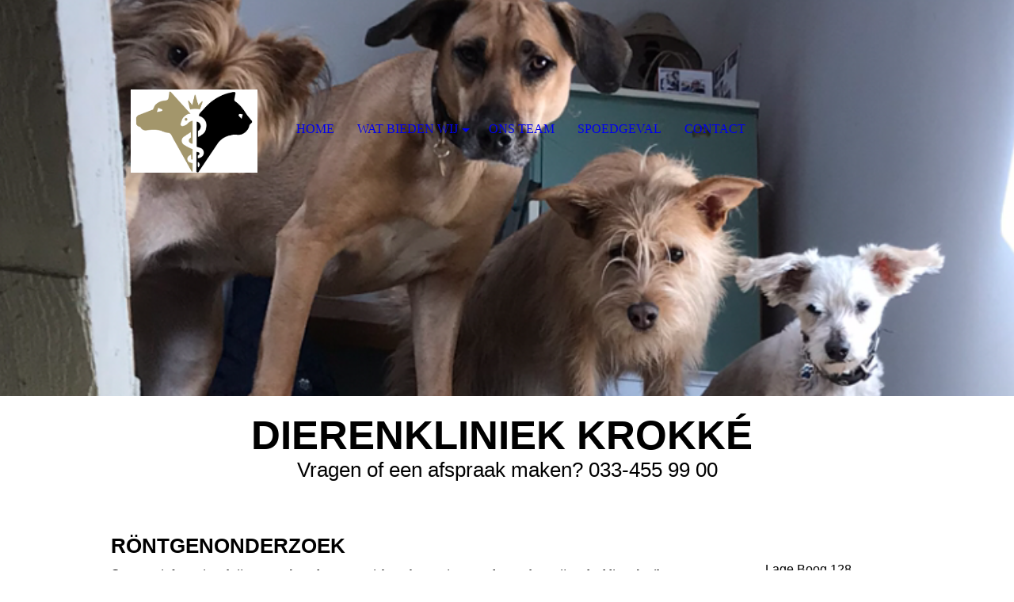

--- FILE ---
content_type: text/html; charset=utf-8
request_url: http://dierenklinieknieuwland.nl/Wat-bieden-wij/Roentgenonderzoek/
body_size: 19997
content:
<!DOCTYPE html><html lang="nl"><head><meta http-equiv="Content-Type" content="text/html; charset=UTF-8"><title>Röntgenonderzoek</title><link href="http://56969103.swh.strato-hosting.eu/Wat-bieden-wij/Roentgenonderzoek/" rel="canonical"><meta content="Röntgenonderzoek" property="og:title"><meta content="website" property="og:type"><meta content="http://56969103.swh.strato-hosting.eu/Wat-bieden-wij/Roentgenonderzoek/" property="og:url"><script>
              window.beng = window.beng || {};
              window.beng.env = {
                language: "en",
                country: "US",
                mode: "deploy",
                context: "page",
                pageId: "000000627103",
                pageLanguage: "nl",
                skeletonId: "",
                scope: "1697305",
                isProtected: false,
                navigationText: "Röntgenonderzoek",
                instance: "1",
                common_prefix: "https://strato-editor.com",
                design_common: "https://strato-editor.com/beng/designs/",
                design_template: "sys/cm_dh_074",
                path_design: "https://strato-editor.com/beng/designs/data/sys/cm_dh_074/",
                path_res: "https://strato-editor.com/res/",
                path_bengres: "https://strato-editor.com/beng/res/",
                masterDomain: "",
                preferredDomain: "",
                preprocessHostingUri: function(uri) {
                  
                    return uri || "";
                  
                },
                hideEmptyAreas: false
              };
            </script><script xmlns="http://www.w3.org/1999/xhtml" src="https://strato-editor.com/cm4all-beng-proxy/beng-proxy.js"></script><link xmlns="http://www.w3.org/1999/xhtml" rel="stylesheet" href="https://strato-editor.com/.cm4all/e/static/3rdparty/font-awesome/css/font-awesome.min.css"></link><link rel="stylesheet" type="text/css" href="https://strato-editor.com/.cm4all/res/static/libcm4all-js-widget/3.89.7/css/widget-runtime.css" />
<link rel="stylesheet" type="text/css" href="https://strato-editor.com/.cm4all/res/static/beng-editor/5.3.138/css/deploy.css" />
<link rel="stylesheet" type="text/css" href="https://strato-editor.com/.cm4all/res/static/libcm4all-js-widget/3.89.7/css/slideshow-common.css" />
<script src="https://strato-editor.com/.cm4all/res/static/jquery-1.7/jquery.js"></script><script src="https://strato-editor.com/.cm4all/res/static/prototype-1.7.3/prototype.js"></script><script src="https://strato-editor.com/.cm4all/res/static/jslib/1.4.1/js/legacy.js"></script><script src="https://strato-editor.com/.cm4all/res/static/libcm4all-js-widget/3.89.7/js/widget-runtime.js"></script>
<script src="https://strato-editor.com/.cm4all/res/static/libcm4all-js-widget/3.89.7/js/slideshow-common.js"></script>
<script src="https://strato-editor.com/.cm4all/res/static/beng-editor/5.3.138/js/deploy.js"></script>
<script type="text/javascript" src="https://strato-editor.com/.cm4all/uro/assets/js/uro-min.js"></script><meta name="viewport" content="width=device-width, initial-scale=1"><link rel="stylesheet" type="text/css" href="https://strato-editor.com/.cm4all/designs/static/sys/cm_dh_074/1767916828.0278008/css/main.css"><link rel="stylesheet" type="text/css" href="https://strato-editor.com/.cm4all/designs/static/sys/cm_dh_074/1767916828.0278008/css/responsive.css"><link rel="stylesheet" type="text/css" href="https://strato-editor.com/.cm4all/designs/static/sys/cm_dh_074/1767916828.0278008/css/cm-templates-global-style.css"><script type="text/javascript" language="javascript" src="https://strato-editor.com/.cm4all/designs/static/sys/cm_dh_074/1767916828.0278008/js/effects.js"></script><script type="text/javascript" language="javascript" src="https://strato-editor.com/.cm4all/designs/static/sys/cm_dh_074/1767916828.0278008/js/cm_template-focus-point.js"></script><script type="text/javascript" language="javascript" src="https://strato-editor.com/.cm4all/designs/static/sys/cm_dh_074/1767916828.0278008/js/cm-templates-global-script.js"></script><!--$Id: template.xsl 1832 2012-03-01 10:37:09Z dominikh $--><link href="/.cm4all/handler.php/vars.css?v=20251207223635" type="text/css" rel="stylesheet"><style type="text/css">.cm-logo {background-image: url("/.cm4all/uproc.php/0/.Logo%20hond-kat%20goud%202.png/picture-1200?_=17b45e7b7f8");
        background-position: 50% 50%;
background-size: auto 50%;
background-repeat: no-repeat;
      }</style><script type="text/javascript">window.cmLogoWidgetId = "STRATP_cm4all_com_widgets_Logo_3124190";
            window.cmLogoGetCommonWidget = function (){
                return new cm4all.Common.Widget({
            base    : "/Wat-bieden-wij/Roentgenonderzoek/index.php/",
            session : "",
            frame   : "",
            path    : "STRATP_cm4all_com_widgets_Logo_3124190"
        })
            };
            window.logoConfiguration = {
                "cm-logo-x" : "50%",
        "cm-logo-y" : "50%",
        "cm-logo-v" : "2.0",
        "cm-logo-w" : "auto",
        "cm-logo-h" : "50%",
        "cm-logo-di" : "sys/cm_dh_074",
        "cm-logo-u" : "uro-service://",
        "cm-logo-k" : "%7B%22serviceId%22%3A%220%22%2C%22path%22%3A%22%2F%22%2C%22name%22%3A%22Logo%20hond-kat%20goud%202.png%22%2C%22type%22%3A%22image%2Fpng%22%2C%22size%22%3A%2212459%22%2C%22start%22%3A%2217b45e7b7f8%22%2C%22width%22%3A%22287%22%2C%22height%22%3A%22189%22%7D",
        "cm-logo-bc" : "",
        "cm-logo-ln" : "",
        "cm-logo-ln$" : "",
        "cm-logo-hi" : false
        ,
        _logoBaseUrl : "uro-service:\/\/",
        _logoPath : "%7B%22serviceId%22%3A%220%22%2C%22path%22%3A%22%2F%22%2C%22name%22%3A%22Logo%20hond-kat%20goud%202.png%22%2C%22type%22%3A%22image%2Fpng%22%2C%22size%22%3A%2212459%22%2C%22start%22%3A%2217b45e7b7f8%22%2C%22width%22%3A%22287%22%2C%22height%22%3A%22189%22%7D"
        };
          jQuery(document).ready(function() {
            var logoElement = jQuery(".cm-logo");
            logoElement.attr("role", "img");
            logoElement.attr("tabindex", "0");
            logoElement.attr("aria-label", "logo");
          });
        </script><link rel="icon" href="data:;base64,iVBORw0KGgo="/><style id="cm_table_styles"></style><style id="cm_background_queries"></style><script type="application/x-cm4all-cookie-consent" data-code=""></script></head><body ondrop="return false;" class=" device-desktop cm-deploy cm-deploy-342 cm-deploy-4x"><div class="cm-background" data-cm-qa-bg="image"></div><div class="cm-background-video" data-cm-qa-bg="video"></div><div class="cm-background-effects" data-cm-qa-bg="effect"></div><div class="cm-templates-container"><div class="cm-kv-0 cm-template-keyvisual__media cm_can_be_empty" id="keyvisual" data-speed="-2"></div><div class="title_wrapper cm_can_be_empty"><div class="title cm_can_be_empty cm-templates-heading__title" id="title" style=""><span style="font-weight: 400;"><strong style="font-size: 48px;"><span style="font-size: 28px; font-family: Raleway, sans-serif;">DIERENKLINIEK KROKKÉ </span><br></strong></span></div><div class="subtitle cm_can_be_empty cm-templates-heading__subtitle" id="subtitle" style=""><span style="font-size: 20px; font-family: Raleway, sans-serif;">Vragen of een afspraak maken? 033-455 99 00</span></div></div><div class="main_wrapper cm-template-content"><div class="center_wrapper"><main class="content_main_dho cm-template-content__main cm-templates-text" data-cm-hintable="yes"><h1><span style="font-size: 26px; font-family: Raleway, sans-serif;">RÖNTGENONDERZOEK</span></h1><p>Om meer informatie te krijgen over beenderen, gewrichten, hart en ingewanden, maken wij veelvuldig gebruik van röntgenonderzoek. Met behulp van röntgenfoto's kunnen wij als het ware in het binnenste van het lichaam kijken om te zien of er iets mis is. <br>Wanneer er twijfel is over bot -en gewrichtsaandoeningen, geeft deze diagnostiek vrijwel altijd de gewenste informatie. Maar ook voor onderzoek van borst -en buikholte wordt gebruik gemaakt van röntgenopnamen.<br></p><p><br></p><div class="clearFloating" style="clear:both;height: 0px; width: auto;"></div><div id="widgetcontainer_STRATP_cm4all_com_widgets_Photo_7816848" class="
				    cm_widget_block
					cm_widget cm4all_com_widgets_Photo cm_widget_block_center" style="width:100%; max-width:1760px; "><div class="cm_widget_anchor"><a name="STRATP_cm4all_com_widgets_Photo_7816848" id="widgetanchor_STRATP_cm4all_com_widgets_Photo_7816848"><!--cm4all.com.widgets.Photo--></a></div><script type="text/javascript">
		//	<!--
			var photoWidget_doShow = function(path) {
				var cut	= path.lastIndexOf("scale_");
				if (cut != -1)
					path = path.substring(0, cut) + "scale_800_600%3Bdonotenlarge/";

        Common.openFullscreenImage(path);

			};
		//	--></script><a onclick="photoWidget_doShow('/.cm4all/iproc.php/Heupen.jpg/downsize_1280_0/Heupen.jpg')" href="javascript:;" style="border:0px;"><img title="" alt="" src="/.cm4all/iproc.php/Heupen.jpg/downsize_1280_0/Heupen.jpg" style="display:block;border:0px;" width="100%" onerror="this.style.display = 'none';" /></a></div><p><br></p><div id="cm_bottom_clearer" style="clear: both;" contenteditable="false"></div></main><div class="sidebar_wrapper cm_can_be_empty"><aside class="sidebar cm_can_be_empty" id="widgetbar_site_1" data-cm-hintable="yes"><div style="text-align: center;"><br></div><div style="text-align: center;"><br></div><div style="text-align: center;"><span style="font-size: 16px; font-family: Raleway, sans-serif;">Lage Boog 128</span></div><div style="text-align: center;"><span style="font-size: 16px; font-family: Raleway, sans-serif;">3824 EG Amersfoort</span></div><p style="background-color: rgba(255, 255, 255, 0.05); text-align: center;"><span style="font-family: Raleway, sans-serif; font-size: 16px;">033 455 99 00</span></p><p style="background-color: rgba(255, 255, 255, 0.05); text-align: center;"><br></p><p style="text-align: center;"><span style='font-size: 16px; font-family: "Roboto Slab", sans-serif;'>Tussen 13.00-14.00 uur zijn wij met pauze</span></p><p style="text-align: center;">* In december zijn we op maandag geopend tot 17 uur *</p><p style="text-align: center;"><span style="font-size: 16px; font-family: Raleway, sans-serif; background-color: rgba(255, 255, 255, 0.05);">Wij proberen 24 uur 7/7<br> telefonisch bereikbaar te zijn voor <span style="color: #ff0000;">spoedgevallen<br><br></span></span></p><p style="text-align: center;"><br></p><p style="text-align: center;"><br></p><p style="text-align: center;"><br></p></aside><aside class="sidebar cm_can_be_empty" id="widgetbar_page_1" data-cm-hintable="yes"><p> </p></aside><aside class="sidebar cm_can_be_empty" id="widgetbar_page_2" data-cm-hintable="yes"><p> </p></aside><aside class="sidebar cm_can_be_empty" id="widgetbar_site_2" data-cm-hintable="yes"><p><span style='font-size: 12px; font-family: "Roboto Slab", sans-serif;'>Btw-id NL003777213B67<br>KVK 83107606</span><br></p><p> </p></aside></div></div></div><footer class="footer_wrapper blur cm_can_be_empty" id="footer" data-cm-hintable="yes"> </footer><div class="scrollup"><a href="javascript:void(0);" onclick="goToByScroll('body');"><i class="fa fa-angle-up"></i></a></div><div class="placeholder"></div><header class="head_wrapper" onmouseover="javascript:jQuery('.navigation_wrapper').addClass('open_navigation');" onmouseout="javascript:jQuery('.navigation_wrapper').removeClass('open_navigation');"><div class="center_wrapper"><div class="logo_wrapper nav_desk"><div class="cm-logo cm_can_be_empty" id="logo"> </div></div></div><nav class="navigation_wrapper nav_desk" id="cm_navigation"><ul id="cm_mainnavigation"><li id="cm_navigation_pid_623249"><a title="Home" href="/Home/" class="cm_anchor">Home</a></li><li id="cm_navigation_pid_627096" class="cm_current cm_has_subnavigation"><a title="Wat bieden wij" href="/Wat-bieden-wij/" class="cm_anchor">Wat bieden wij</a><ul class="cm_subnavigation" id="cm_subnavigation_pid_627096"><li id="cm_navigation_pid_6722792"><a title="Vaccinatie op maat/Titeren" href="/Wat-bieden-wij/Vaccinatie-op-maatTiteren/" class="cm_anchor">Vaccinatie op maat/Titeren</a></li><li id="cm_navigation_pid_627099"><a title="Bloedonderzoek" href="/Wat-bieden-wij/Bloedonderzoek/" class="cm_anchor">Bloedonderzoek</a></li><li id="cm_navigation_pid_6722172"><a title="Urineonderzoek" href="/Wat-bieden-wij/Urineonderzoek/" class="cm_anchor">Urineonderzoek</a></li><li id="cm_navigation_pid_627101"><a title="Echografie" href="/Wat-bieden-wij/Echografie/" class="cm_anchor">Echografie</a></li><li id="cm_navigation_pid_627103" class="cm_current"><a title="Röntgenonderzoek" href="/Wat-bieden-wij/Roentgenonderzoek/" class="cm_anchor">Röntgenonderzoek</a></li><li id="cm_navigation_pid_627098"><a title="Chirurgie" href="/Wat-bieden-wij/Chirurgie/" class="cm_anchor">Chirurgie</a></li><li id="cm_navigation_pid_627105"><a title="Tandheelkunde" href="/Wat-bieden-wij/Tandheelkunde/" class="cm_anchor">Tandheelkunde</a></li><li id="cm_navigation_pid_6722867"><a title="Euthanasie aan huis" href="/Wat-bieden-wij/Euthanasie-aan-huis/" class="cm_anchor">Euthanasie aan huis</a></li><li id="cm_navigation_pid_627100"><a title="Bloeddrukmeting" href="/Wat-bieden-wij/Bloeddrukmeting/" class="cm_anchor">Bloeddrukmeting</a></li><li id="cm_navigation_pid_627102"><a title="Interne Geneeskunde" href="/Wat-bieden-wij/Interne-Geneeskunde/" class="cm_anchor">Interne Geneeskunde</a></li><li id="cm_navigation_pid_627097"><a title="Juniorcontrole" href="/Wat-bieden-wij/Juniorcontrole/" class="cm_anchor">Juniorcontrole</a></li><li id="cm_navigation_pid_627104"><a title="Seniorcontrole" href="/Wat-bieden-wij/Seniorcontrole/" class="cm_anchor">Seniorcontrole</a></li></ul></li><li id="cm_navigation_pid_623648"><a title="Ons Team" href="/Ons-Team/" class="cm_anchor">Ons Team</a></li><li id="cm_navigation_pid_640196"><a title="Spoedgeval" href="/Spoedgeval/" class="cm_anchor">Spoedgeval</a></li><li id="cm_navigation_pid_623246"><a title="Contact" href="/Contact/" class="cm_anchor">Contact</a></li></ul></nav></header></div><script type="text/javascript" language="javascript" src="https://strato-editor.com/.cm4all/designs/static/sys/cm_dh_074/1767916828.0278008/js/parallax.js"></script><div class="cm_widget_anchor"><a name="STRATP_cm4all_com_widgets_CookiePolicy_3124192" id="widgetanchor_STRATP_cm4all_com_widgets_CookiePolicy_3124192"><!--cm4all.com.widgets.CookiePolicy--></a></div><script data-tracking="true" data-cookie-settings-enabled="false" src="/.cm4all/widgetres.php/cm4all.com.widgets.CookiePolicy/show.js?v=3.3.38" defer="defer" id="cookieSettingsScript"></script><noscript ><div style="position:absolute;bottom:0;" id="statdiv"><img alt="" height="1" width="1" src="https://strato-editor.com/.cm4all/_pixel.img?site=1754553-NazPrhUQ&amp;page=pid_627103&amp;path=%2FWat-bieden-wij%2FRoentgenonderzoek%2Findex.php%2F&amp;nt=R%C3%B6ntgenonderzoek"/></div></noscript><script  type="text/javascript">//<![CDATA[
            document.body.insertAdjacentHTML('beforeend', '<div style="position:absolute;bottom:0;" id="statdiv"><img alt="" height="1" width="1" src="https://strato-editor.com/.cm4all/_pixel.img?site=1754553-NazPrhUQ&amp;page=pid_627103&amp;path=%2FWat-bieden-wij%2FRoentgenonderzoek%2Findex.php%2F&amp;nt=R%C3%B6ntgenonderzoek&amp;domain='+escape(document.location.hostname)+'&amp;ref='+escape(document.referrer)+'"/></div>');
        //]]></script><div style="display: none;" id="keyvisualWidgetVideosContainer"></div><style type="text/css">.cm-kv-0 {
background-position: center;
background-repeat: no-repeat;
}
            @media(min-width: 100px), (min-resolution: 72dpi), (-webkit-min-device-pixel-ratio: 1) {.cm-kv-0{background-image:url("/.cm4all/uproc.php/0/.Doggies%20trap.png/picture-200?_=17b45e5b458");}}@media(min-width: 100px), (min-resolution: 144dpi), (-webkit-min-device-pixel-ratio: 2) {.cm-kv-0{background-image:url("/.cm4all/uproc.php/0/.Doggies%20trap.png/picture-400?_=17b45e5b458");}}@media(min-width: 200px), (min-resolution: 72dpi), (-webkit-min-device-pixel-ratio: 1) {.cm-kv-0{background-image:url("/.cm4all/uproc.php/0/.Doggies%20trap.png/picture-400?_=17b45e5b458");}}@media(min-width: 200px), (min-resolution: 144dpi), (-webkit-min-device-pixel-ratio: 2) {.cm-kv-0{background-image:url("/.cm4all/uproc.php/0/.Doggies%20trap.png/picture-800?_=17b45e5b458");}}@media(min-width: 400px), (min-resolution: 72dpi), (-webkit-min-device-pixel-ratio: 1) {.cm-kv-0{background-image:url("/.cm4all/uproc.php/0/.Doggies%20trap.png/picture-800?_=17b45e5b458");}}@media(min-width: 400px), (min-resolution: 144dpi), (-webkit-min-device-pixel-ratio: 2) {.cm-kv-0{background-image:url("/.cm4all/uproc.php/0/.Doggies%20trap.png/picture-1200?_=17b45e5b458");}}@media(min-width: 600px), (min-resolution: 72dpi), (-webkit-min-device-pixel-ratio: 1) {.cm-kv-0{background-image:url("/.cm4all/uproc.php/0/.Doggies%20trap.png/picture-1200?_=17b45e5b458");}}@media(min-width: 600px), (min-resolution: 144dpi), (-webkit-min-device-pixel-ratio: 2) {.cm-kv-0{background-image:url("/.cm4all/uproc.php/0/.Doggies%20trap.png/picture-1600?_=17b45e5b458");}}@media(min-width: 800px), (min-resolution: 72dpi), (-webkit-min-device-pixel-ratio: 1) {.cm-kv-0{background-image:url("/.cm4all/uproc.php/0/.Doggies%20trap.png/picture-1600?_=17b45e5b458");}}@media(min-width: 800px), (min-resolution: 144dpi), (-webkit-min-device-pixel-ratio: 2) {.cm-kv-0{background-image:url("/.cm4all/uproc.php/0/.Doggies%20trap.png/picture-2600?_=17b45e5b458");}}
</style><style type="text/css">
			#keyvisual {
				overflow: hidden;
			}
			.kv-video-wrapper {
				width: 100%;
				height: 100%;
				position: relative;
			}
			</style><script type="text/javascript">
				jQuery(document).ready(function() {
					function moveTempVideos(slideshow, isEditorMode) {
						var videosContainer = document.getElementById('keyvisualWidgetVideosContainer');
						if (videosContainer) {
							while (videosContainer.firstChild) {
								var div = videosContainer.firstChild;
								var divPosition = div.className.substring('cm-kv-0-tempvideo-'.length);
								if (isEditorMode && parseInt(divPosition) > 1) {
									break;
								}
								videosContainer.removeChild(div);
								if (div.nodeType == Node.ELEMENT_NODE) {
									var pos = '';
									if (slideshow) {
										pos = '-' + divPosition;
									}
									var kv = document.querySelector('.cm-kv-0' + pos);
									if (kv) {
										if (!slideshow) {
											var wrapperDiv = document.createElement("div"); 
											wrapperDiv.setAttribute("class", "kv-video-wrapper");
											kv.insertBefore(wrapperDiv, kv.firstChild);
											kv = wrapperDiv;
										}
										while (div.firstChild) {
											kv.appendChild(div.firstChild);
										}
										if (!slideshow) {
											break;
										}
									}
								}
							}
						}
					}

					function kvClickAction(mode, href) {
						if (mode == 'internal') {
							if (!window.top.syntony || !/_home$/.test(window.top.syntony.bifmState)) {
								window.location.href = href;
							}
						} else if (mode == 'external') {
							var a = document.createElement('a');
							a.href = href;
							a.target = '_blank';
							a.rel = 'noreferrer noopener';
							a.click();
						}
					}

					var keyvisualElement = jQuery("[cm_type=keyvisual]");
					if(keyvisualElement.length == 0){
						keyvisualElement = jQuery("#keyvisual");
					}
					if(keyvisualElement.length == 0){
						keyvisualElement = jQuery("[class~=cm-kv-0]");
					}
				
						keyvisualElement.attr("role", "img");
						keyvisualElement.attr("tabindex", "0");
						keyvisualElement.attr("aria-label", "hoofdafbeelding");
					
					moveTempVideos(false, false);
					var video = document.querySelector('#keyvisual video');
					if (video) {
						video.play();
					}
				
			});
		</script></body></html>
